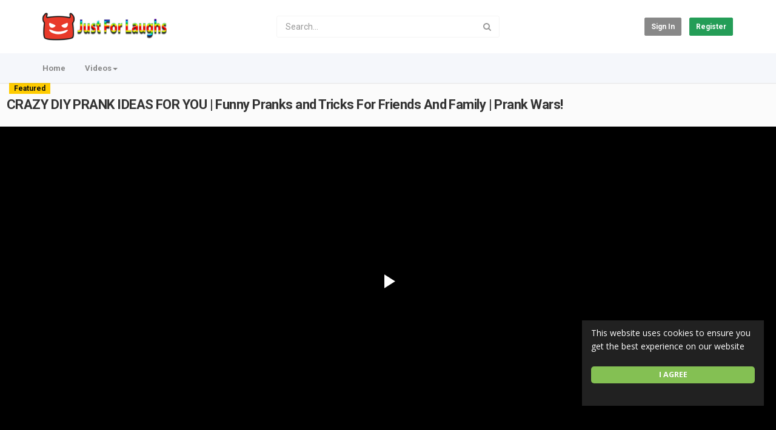

--- FILE ---
content_type: text/html; charset=utf-8
request_url: https://no-rockstars.net/crazy-diy-prank-ideas-for-you-funny-pranks-and-tricks-for-friends-and-family-prank-wars_34822773e.html
body_size: 14808
content:
<!DOCTYPE html>
<!--[if IE 7 | IE 8]>
<html class="ie" dir="ltr">
<![endif]-->
<!--[if !(IE 7) | !(IE 8)  ]><!-->
<html dir="ltr">
<!--<![endif]-->
<head>
<meta charset="UTF-8" />

<meta name="viewport" content="width=device-width, initial-scale=1, user-scalable=no">
<title>CRAZY DIY PRANK IDEAS FOR YOU | Funny Pranks and Tricks For Friends And Family | Prank Wars!</title>
<meta http-equiv="X-UA-Compatible" content="IE=9; IE=8; IE=7; IE=edge,chrome=1">
<meta name="title" content="CRAZY DIY PRANK IDEAS FOR YOU | Funny Pranks and Tricks For Friends And Family | Prank Wars!" />
<meta name="keywords" content="" />
<meta name="description" content="CRAZY DIY PRANK IDEAS FOR YOU | Funny Pranks and Tricks For Friends And Family | Prank Wars! #THSTUDIO #crazypranks #funnypranks #prankideas #prankwar..." />
<link rel="apple-touch-icon" sizes="180x180" href="https://no-rockstars.net/templates/apollo/img/apple-touch-icon.png">
<link rel="icon" type="image/png" sizes="32x32" href="https://no-rockstars.net/templates/apollo/img/favicon-32x32.png">
<link rel="icon" type="image/png" sizes="16x16" href="https://no-rockstars.net/templates/apollo/img/favicon-16x16.png">
<link rel="shortcut icon" href="https://no-rockstars.net/templates/apollo/img/favicon.ico">
<link rel="alternate" type="application/rss+xml" title="CRAZY DIY PRANK IDEAS FOR YOU | Funny Pranks and Tricks For Friends And Family | Prank Wars!" href="https://no-rockstars.net/rss.php" />

<!--[if lt IE 9]>
<script src="//html5shim.googlecode.com/svn/trunk/html5.js"></script>
<![endif]-->
<link rel="stylesheet" href="https://no-rockstars.net/templates/apollo/css/bootstrap.min.css">

<!--[if lt IE 9]>
<script src="//css3-mediaqueries-js.googlecode.com/svn/trunk/css3-mediaqueries.js"></script>
<![endif]-->
<link rel="stylesheet" type="text/css" media="screen" href="https://no-rockstars.net/templates/apollo/css/apollo.css">
<link rel="stylesheet" type="text/css" media="screen" href="https://no-rockstars.net/templates/apollo/css/animate.min.css">
<link rel="stylesheet" type="text/css" href="//fonts.googleapis.com/css?family=Roboto:400,300,500,700|Open+Sans:400,500,700">
<link rel="stylesheet" type="text/css" href="//netdna.bootstrapcdn.com/font-awesome/4.4.0/css/font-awesome.min.css">
<link rel="stylesheet" type="text/css" media="screen" href="https://no-rockstars.net/templates/apollo/css/custom.css">
<link rel="canonical" href="https://no-rockstars.net/crazy-diy-prank-ideas-for-you-funny-pranks-and-tricks-for-friends-and-family-prank-wars_34822773e.html"/>
<script type="text/javascript">
var MELODYURL = "https://no-rockstars.net";
var MELODYURL2 = "https://no-rockstars.net";
var TemplateP = "https://no-rockstars.net/templates/apollo";
var _LOGGEDIN_ = false;
 

var pm_video_data = {
	
	uniq_id: "34822773e",
	url: "https://no-rockstars.net/crazy-diy-prank-ideas-for-you-funny-pranks-and-tricks-for-friends-and-family-prank-wars_34822773e.html",
	duration: 630,
	duration_str: "10:30",
	category: "6".split(','),
	category_str: "6",
	featured: 1,
	restricted: 0,
	allow_comments: 1,
	allow_embedding: 1,
	is_stream: false,
	views: 403,
	likes: 0,
	dislikes: 0,
	publish_date_str: "2020-09-06T00:00:09+0000",
	publish_date_timestamp: 1599350409,
	embed_url: "https://no-rockstars.net/embed.php?vid=34822773e",
	thumb_url: "https://no-rockstars.net/uploads/thumbs/34822773e-1.jpg",
	preview_image_url: "https://no-rockstars.net/uploads/thumbs/34822773e-1.jpg",
	title: 'CRAZY DIY PRANK IDEAS FOR YOU | Funny Pranks and Tricks For Friends And Family | Prank Wars!',
	autoplay_next: false,
	autoplay_next_url: "https://no-rockstars.net/epic-prank-wars-crazy-and-funny-pranks-on-friends-and-family-diy-prank-ideas-by-crafty-panda-go_3cceaf730.html"

}

</script>

<script type="text/javascript">
 var pm_lang = {
	lights_off: "Lights off",
	lights_on: "Lights on",
	validate_name: "Please enter a name",
	validate_username: "Please enter a username",
	validate_pass: "Please provide a password",
	validate_captcha: "Please enter the validation code",
	validate_email: "Please enter a valid email address",
	validate_agree: "Please accept our policy",
	validate_name_long: "Your name must consist of at least 2 characters",
	validate_username_long: "Your username must consist of at least 2 characters",
	validate_pass_long: "Your password must be at least 5 characters long",
	validate_confirm_pass_long: "Please enter the same password as above",
	choose_category: "Please choose a category",
	validate_select_file: "No file was selected/uploaded.",
	validate_video_title: "Please enter a title for this video",
	please_wait: "Loading...",
	// upload video page
	swfupload_status_uploaded: "Uploaded",
	swfupload_status_pending: "Continue with the rest of the form.",
	swfupload_status_queued: "Queued",
	swfupload_status_uploading: "Uploading...",
	swfupload_file: "File",
	swfupload_btn_select: "Select",
	swfupload_btn_cancel: "Cancel",
	swfupload_status_error: "Error",
	swfupload_error_oversize: "Size of the selected file(s) is greater than allowed limit",
	swfupload_friendly_maxsize: "",
	upload_errmsg2: "Bad file type. This type of files (extensions) is not allowed.",
	// playlist
	playlist_delete_confirm: "Are you sure you want to permanently delete this playlist?\n\nClick 'Cancel' to stop, 'OK' to delete.",
	playlist_delete_item_confirm: "You are about to remove this video from your playlist.\n\nClick 'Cancel' to stop, 'OK' to delete.",
	show_more: "Show more",
	show_less: "Show less",
	delete_video_confirmation: "Are you sure you want to delete this video?",
	browse_all: "Browse All"
 }
</script>


		<link rel="image_src" href="https://no-rockstars.net/uploads/thumbs/34822773e-social.jpg" />
		<meta property="og:url"  content="https://no-rockstars.net/crazy-diy-prank-ideas-for-you-funny-pranks-and-tricks-for-friends-and-family-prank-wars_34822773e.html" />
				<meta property="og:title" content="CRAZY DIY PRANK IDEAS FOR YOU | Funny Pranks and Tricks For Friends And Family | Prank Wars!" />
		<meta property="og:description" content="CRAZY DIY PRANK IDEAS FOR YOU | Funny Pranks and Tricks For Friends And Family | Prank Wars! #THSTUDIO #crazypranks #funnypranks #prankideas #prankwar..." />
		<meta property="og:image" content="https://no-rockstars.net/uploads/thumbs/34822773e-social.jpg" />
		<meta property="og:image:width" content="480" />
		<meta property="og:image:height" content="360" />
		<style type="text/css"></style>
</head>
<body class="video-watch videoid-25546 author-1 source-3 featured">

<div class="container-fluid no-padding">
<header class="header-bg">
<div class="pm-top-head">
	<div class="row">
		<div class="col-xs-7 col-sm-4 col-md-4">
			<div class="header-logo">
							<a href="https://no-rockstars.net/index.html" rel="home"><img src="//no-rockstars.net/uploads/custom-logo.png" alt="Best funny videos | Just for a laugh" title="Best funny videos | Just for a laugh" border="0" /></a>
						</div>
		</div>
		<div class="hidden-xs col-sm-4 col-md-4" id="pm-top-search">
						<form action="https://no-rockstars.net/search.php" method="get" id="search" class="pm-search-form" name="search" onSubmit="return validateSearch('true');">
				<div class="input-group">
					<input class="form-control" id="pm-search" size="16" name="keywords" type="text" placeholder="Search..." x-webkit-speech="x-webkit-speech" onwebkitspeechchange="this.form.submit();" onblur="fill();" autocomplete="off">
					<input class="form-control" id="pm-video-id" size="16" name="video-id" type="hidden">
					<span class="input-group-btn">
						<button class="btn btn-default" type="submit"><i class="fa fa-search"></i></button>
					</span>
				</div><!-- /input-group -->
			</form>
			<div class="pm-search-suggestions hide-me">
				<ul class="pm-search-suggestions-list list-unstyled"></ul>
			</div>
					</div>

				<div class="col-xs-5 col-sm-4 col-md-4">
			<ul class="list-inline navbar-pmuser">
				<li class="hidden-sm hidden-md hidden-lg"><a href="#" id="pm-top-mobile-search-show" class="" title="Search"><i class="mico mico-search"></i></a></li>
				<li><a class="btn btn-sm btn-default ajax-modal" data-toggle="modal" data-backdrop="true" data-keyboard="true" href="#modal-login-form">Sign in</a></li>
														<li class="hidden-xs"><a href="https://no-rockstars.net/register.html" class="btn btn-sm btn-success">Register</a></li>
												</ul>
		</div>
			</div><!--.row-->
	</div><!--.pm-top-head-->

	<div class="pm-top-nav">
		<div class="row">
			<div class="col-xs-12 col-sm-8 col-md-8">
				<ul class="nav nav-tabs">
					<li><a href="https://no-rockstars.net/index.html" class="wide-nav-link hidden-xs">Home</a></li>
					<li class="dropdown">
					<a href="https://no-rockstars.net/browse.html" class="dropdown-toggle wide-nav-link disabled hidden-xs hidden-sm" data-target="#" role="button" data-toggle="dropdown">Videos<b class="caret"></b></a>
					<a href="#" class="dropdown-toggle wide-nav-link disabled visible-xs visible-sm" data-target="#" role="button" data-toggle="dropdown">Videos<b class="caret"></b></a><!--mobile-->
					<ul class="dropdown-menu animated fast absoluteSlideInUp">
						<li class="visible-xs visible-sm"><a href="https://no-rockstars.net/browse.html">Browse Categories</a></li><!--mobile-->
						<li><a href="https://no-rockstars.net/newvideos.html">New</a></li>
						<li><a href="https://no-rockstars.net/topvideos.html">Popular</a></li>
						<li class=""><a href="https://no-rockstars.net/browse-top-funny-videos-videos-1-date.html" class="">TOP FUNNY VIDEOS</a></li>
<li class=""><a href="https://no-rockstars.net/browse-top-funny-music-videos-1-date.html" class="">TOP FUNNY MUSIC</a></li>
<li class=""><a href="https://no-rockstars.net/browse-best-animal-video-videos-1-date.html" class="">BEST ANIMAL VIDEO</a></li>
<li class=""><a href="https://no-rockstars.net/browse-funny-vines-videos-1-date.html" class="">FUNNY VINES</a></li>
<li class=""><a href="https://no-rockstars.net/browse-prank-video-videos-1-date.html" class="">PRANK VIDEO</a></li>
<li class=""><a href="https://no-rockstars.net/browse-funny-fails-videos-1-date.html" class="">FUNNY FAILS</a></li>
<li class=""><a href="https://no-rockstars.net/browse-trying-not-to-laugh-videos-1-date.html" class="">TRYING NOT TO LAUGH</a></li>
<li class=""><a href="https://no-rockstars.net/browse-funny-kids-videos-1-date.html" class="">FUNNY KIDS</a></li>
<li class=""><a href="https://no-rockstars.net/browse-top-music-videos-1-date.html" class="">TOP MUSIC</a></li>
<li class="dropdown-submenu"><a href="https://no-rockstars.net/browse-science-and-technology-videos-1-date.html" class="dropdown-submenu">SCIENCE &amp; TECHNOLOGY</a>
<ul class='dropdown-menu'>
	<li class=""><a href="https://no-rockstars.net/browse-computer-problems-videos-1-date.html" class="">Computer Problems</a>	</li>
</ul>
</li>

					</ul>
					</li>
					
					
					
									</ul>
			</div>

			<div class="hidden-xs col-sm-4 col-md-4">
							</div>
		</div>
	</div>
</header>


	<div class="modal" id="modal-login-form">
	<div class="modal-dialog modal-sm">
		<div class="modal-content">
			<div class="modal-header">
			<button type="button" class="close" data-dismiss="modal"><span aria-hidden="true">&times;</span><span class="sr-only">Close</span></button>
				<h4 class="modal-title">Sign in</h4>
			</div>
			<div class="modal-body">
								<div class="hidden-md hidden-lg">
					<label>Don't have an account yet? Register today!</label>
												<a class="btn btn-sm btn-block btn-success" href="https://no-rockstars.net/register.html">Register</a>
											<hr />
				</div>
				
				<form name="login_form" id="login-form" method="post" action="https://no-rockstars.net/login.php">
	<div class="form-group">
		<label for="username">Username/Email</label>
		<input type="text" class="form-control" name="username" value="" placeholder="Username/Email">
	</div>
	<div class="form-group">
		<label for="pass">Password</label>
		<input type="password" class="form-control" id="pass" name="pass" maxlength="32" autocomplete="off" placeholder="Password">
	</div>
	<div class="form-group">
		<button type="submit" name="Login" value="Login" class="btn btn-success btn-with-loader" data-loading-text="Signing in...">Login</button> 
		<small><a href="https://no-rockstars.net/login.html?do=forgot_pass">Forgot your password?</a></small>
	</div>
</form>							</div>
		</div>
	</div>
</div>		<div class="modal" id="modal-register-form">
	<div class="modal-dialog modal-sm">
		<div class="modal-content">
			<div class="modal-header">
			<button type="button" class="close" data-dismiss="modal"><span aria-hidden="true">&times;</span><span class="sr-only">Close</span></button>
				<h4 class="modal-title">Create your account</h4>
			</div>
			<div class="modal-body">
				<a href="https://no-rockstars.net/register.html" class="btn btn-success btn-block">Register with E-mail</a>
							</div>
		</div>
	</div>
</div>	
	<!-- Modal -->
<div class="modal" id="modal-addvideo">
	<div class="modal-dialog modal-md">
		<div class="modal-content">
			<div class="modal-header">
			<button type="button" class="close" data-dismiss="modal"><span aria-hidden="true">&times;</span><span class="sr-only">Close</span></button>
				<h4 class="modal-title">Add Video</h4>
			</div>
			<div class="modal-body">
			<ul class="pm-addvideo-modal list-unstyled">
								<li>
				<a href="https://no-rockstars.net/suggest.html"><i class="mico mico-insert_link"></i> <span>Suggest video</span></a>
				</li>
												<li><a href="https://no-rockstars.net/upload.html"><i class="mico mico-cloud_upload"></i> <span>Upload video</span></a></li>
							</ul>
			</div>
		</div>
	</div>
</div><a id="top"></a>

<div class="mastcontent-wrap">
<div class="pm-section-highlighted">
	<div class="container-fluid">
		<div class="row">
						<div class="container">
				<div class="row pm-video-heading">
					<div class="col-xs-12 col-sm-12 col-md-10">
												<span class="label label-featured">Featured</span>
												<h1 itemprop="name">CRAZY DIY PRANK IDEAS FOR YOU | Funny Pranks and Tricks For Friends And Family | Prank Wars!</h1>
												<meta itemprop="duration" content="PT10M30S" />
						<meta itemprop="thumbnailUrl" content="https://no-rockstars.net/uploads/thumbs/34822773e-1.jpg" />
						<meta itemprop="contentURL" content="https://no-rockstars.net/videos.php?vid=34822773e" />
												<meta itemprop="embedURL" content="https://no-rockstars.net/embed.php?vid=34822773e" />
												<meta itemprop="uploadDate" content="2020-09-06T00:00:09+0000" />
					</div>
					<div class="hidden-xs hidden-sm col-md-2">
						<div class="pm-video-adjust btn-group">
													</div>
					</div>
				</div><!-- /.pm-video-watch-heading -->

				<div class="row">
					<div id="player" class="col-xs-12 col-sm-12 col-md-12 wide-player">
						<div id="video-wrapper">
														
	<!-- Inplayer ads -->
	
		
		<link href="https://no-rockstars.net/players/video-js/video-js.min.css" rel="stylesheet">
		<link href="https://no-rockstars.net/players/video-js/video-js.pm.css" rel="stylesheet">
		<script type="text/javascript" src="https://no-rockstars.net/players/video-js/video.min.js"></script>
		<script src="https://no-rockstars.net/players/video-js/plugins/videojs.hotkeys.min.js"></script>
				<script src="https://no-rockstars.net/players/video-js/plugins/youtube.js"></script>
				<!-- <script src="https://no-rockstars.net/players/video-js/plugins/videojs.persistvolume.js"></script> -->
						

		<div id="Playerholder">
		<video src="" id="video-js" class="video-js vjs-default-skin" poster="" preload="auto" data-setup='{ "techOrder": ["youtube","html5"], "sources": [{ "type": "video/youtube", "src": "https://www.youtube.com/watch?v=L5X2UzdMwTM"}],  "controls": true, "autoplay": false }' width="100%" height="100%">
				</video>

		<script type="text/javascript">
		var video = videojs('video-js').ready(function(){
			var player = this;
			
			player.on('loadedmetadata', function() {
				$('.vjs-big-play-button').addClass('vjs-pm-show-big-play');
			});

			player.hotkeys({
				volumeStep: 0.1,
				seekStep: 5,
				enableModifiersForNumbers: false
			});

			// player.on('error', function(){
			// 	var MediaError = player.error();
				
			// 	if (MediaError.code == 4) {
			// 		ajax_request("video", "do=report&vid=34822773e&error-message="+ MediaError.message, "", "", false);
			// 	}
			// 	if (MediaError.code == 101 || MediaError.code == 150) {
			// 		ajax_request("video", "do=report&vid=34822773e&error-message=Playback disabled by owner", "", "", false);
			// 	}
			// });
			
			
				
						
			player.src([{
				src: "https://www.youtube.com/watch?v=L5X2UzdMwTM",
				type: "video/youtube"
			}]);
			
			
							
						
			
			
			
			
			player.on('waiting', function() {
				$('.vjs-loading-spinner').removeClass('vjs-hidden');
			});

						player.on('ended', function() {
									if (pm_video_data.autoplay_next && pm_video_data.autoplay_next_url != "") {
						window.location = pm_video_data.autoplay_next_url;
					}
							});
			
		});
		</script>
		</div>

     


												</div><!--video-wrapper-->
					</div><!--/#player-->

									</div>
			</div>
		</div>
	</div>
</div>

<div id="content">

<div id="video-control">
	<div class="row pm-video-control">
		<div class="col-xs-4 col-sm-5 col-md-6">
			<span class="pm-video-views">
				403 Views
			</span>
			<div class="clearfix"></div>
		</div>
		<div class="col-xs-8 col-sm-7 col-md-6">
			<ul class="pm-video-main-methods list-inline pull-right nav nav-pills">
				<li>
			<button class="btn btn-video " id="bin-rating-like" type="button" rel="tooltip" data-title="0 Likes"><i class="mico mico-thumb_up"></i> <span class="hidden-xs">0</span></button>
			<button class="btn btn-video " id="bin-rating-dislike" type="button" rel="tooltip" data-title="0 Dislikes"><i class="mico mico-thumb_down"></i> <span class="hidden-xs">0</span></button>

			<input type="hidden" name="bin-rating-uniq_id" value="34822773e">

			<!-- <div id="bin-rating-response" class="hide-me alert"></div> -->
			<div id="bin-rating-like-confirmation" class="hide-me alert animated fadeInDown">
				<button type="button" class="close" data-dismiss="alert">&times;</button>
				<p> Thanks! Share it with your friends!</p>
				<p>
				<a href="https://www.facebook.com/sharer.php?u=https%3A%2F%2Fno-rockstars.net%2Fcrazy-diy-prank-ideas-for-you-funny-pranks-and-tricks-for-friends-and-family-prank-wars_34822773e.html&amp;t=CRAZY+DIY+PRANK+IDEAS+FOR+YOU+%7C+Funny+Pranks+and+Tricks+For+Friends+And+Family+%7C+Prank+Wars%21" onclick="javascript:window.open(this.href,'', 'menubar=no,toolbar=no,resizable=yes,scrollbars=yes,height=600,width=600');return false;" rel="tooltip" title="Share on Facebook"><i class="pm-vc-sprite facebook-icon"></i></a>
				<a href="https://twitter.com/home?status=Watching%20CRAZY+DIY+PRANK+IDEAS+FOR+YOU+%7C+Funny+Pranks+and+Tricks+For+Friends+And+Family+%7C+Prank+Wars%21%20on%20https%3A%2F%2Fno-rockstars.net%2Fcrazy-diy-prank-ideas-for-you-funny-pranks-and-tricks-for-friends-and-family-prank-wars_34822773e.html" onclick="javascript:window.open(this.href, '', 'menubar=no,toolbar=no,resizable=yes,scrollbars=yes,height=600,width=600');return false;" rel="tooltip" title="Share on Twitter"><i class="pm-vc-sprite twitter-icon"></i></a>
				</p>
			</div>

			<div id="bin-rating-dislike-confirmation" class="hide-me alert animated fadeInDown">
				<button type="button" class="close" data-dismiss="alert">&times;</button>
				<p>You disliked this video. Thanks for the feedback!</p>
			</div>
				</li>

								<li><a href="#" id="" rel="tooltip" title="Share" data-video-id="25546" data-toggle="modal" data-target="#modal-video-share"><i class="mico mico-share"></i></a></li>
				<li><a href="#" rel="tooltip" title="Report this video" data-toggle="modal" data-target="#modal-video-report"><i class="mico mico-report"></i></a></li>
			</ul>
		</div>
	</div><!--.pm-video-control-->
</div>

<div id="content-main" class="container-fluid">
	<div class="row">

		<div class="col-xs-12 col-sm-12 col-md-8 pm-video-watch-main" itemprop="video" itemscope itemtype="http://schema.org/VideoObject">
				
			<div class="row pm-user-header">
				<div class="col-xs-3 col-sm-1 col-md-1">
				   <a href="https://no-rockstars.net/user/admin/"><img src="https://no-rockstars.net/uploads/avatars/default.gif" class="pm-round-avatar" height="40" width="40" alt="" border="0"></a>
				</div>
				<div class="col-xs-9 col-sm-8 col-md-8">
					<div class="pm-video-posting-info">
						<div class="author"><a href="https://no-rockstars.net/user/admin/">admin</a> </div>
						<div class="publish-date">Published <time datetime="2020-09-06T00:00:09+0000" title="Sunday, September 6, 2020 12:00 AM">Sep  6, 2020</time></div>
					 </div>
				</div>
				<div class="col-xs-2 col-sm-3 col-md-3">
									</div>
			</div><!--/.pm-user-header-->

			<div class="clearfix"></div>
			
			<div class="pm-video-description">
								<div itemprop="description">
					CRAZY DIY PRANK IDEAS FOR YOU | Funny Pranks and Tricks For Friends And Family | Prank Wars!<br />
<br />
<br />
#THSTUDIO #crazypranks #funnypranks #prankideas #prankwars #prank<br />
#pranks #funny
				</div>
				
				<dl class="dl-horizontal">

										<dt>Category</dt>
					<dd><a href="https://no-rockstars.net/browse-prank-video-videos-1-date.html">PRANK VIDEO</a> </dd>
														</dl>
			</div>

			
		<div class="tab-content pm-comments-container">
			<div class="tab-pane active" id="comments-native">
			<div name="mycommentspan" id="mycommentspan" class="hide-me"></div>
<div class="row" id="pm-post-form">
	<div class="col-xs-2 col-sm-1 col-md-1">
		<span class="pm-avatar"><img src="https://no-rockstars.net/templates/apollo/img/pm-avatar.png" class="pm-round-avatar" width="40" height="40" alt="" border="0"></span>
	</div>
	<div class="col-xs-10 col-sm-11 col-md-11">
		<form action="" name="form-user-comment" method="post">
		<div class="form-group">
			<div class="row">
				<div class="col-md-11">
					<textarea name="comment_txt" id="c_comment_txt" rows="2" class="form-control" placeholder="Your comment"></textarea>
				</div>
			</div>
		</div>
		<div class="form-group hide-me" id="pm-comment-form">
			<div class="row">
				<div class="col-md-4">
					<input type="text" id="c_username" name="username" value="" class="form-control" placeholder="Your name">
				</div>
				<div class="col-md-4">
					<input type="text" id="captcha" name="captcha" class="form-control" placeholder="Confirm code">
				</div>
				<div class="col-md-4">
					<img src="https://no-rockstars.net/include/securimage_show.php?sid=e9a5f914a294ab9e08be1c17e2513e09" id="captcha-image" alt="" width="100" height="35">
					<button class="btn btn-sm btn-link btn-refresh" onclick="document.getElementById('captcha-image').src = 'https://no-rockstars.net/include/securimage_show.php?sid=' + Math.random(); return false"><i class="fa fa-refresh"></i></button>
				</div>
			</div>
		</div>
		<div class="form-group">
			<div class="row">
				<div class="col-md-11">
					<input type="hidden" id="c_vid" name="vid" value="34822773e">
					<input type="hidden" id="c_user_id" name="user_id" value="0">
					<button type="submit" id="c_submit" name="Submit" class="btn btn-sm btn-success btn-with-loader" data-loading-text="Submit comment">Submit comment</button>
				</div>
			</div>
		</div>
		</form>
	</div>
</div>
						
			
			<div class="pm-comments comment_box">
									<ul class="pm-ul-comments list-unstyled">
						<li id="preview_comment" class="media"></li>
					</ul>
					<div id="be_the_first">Be the first to comment</div>
							</div>
		</div>
		
		
		</div>
		</div><!-- /pm-video-watch-main -->
		
		<div class="col-xs-12 col-sm-12 col-md-4 pm-video-watch-sidebar">
						
			<div class="pm-related-with-autoplay without-highlight" id="pm-related">
				<h4>Up Next</h4>
								<div class="pm-autoplay-select">
					<div class="pm-autoplay-info">
					Autoplay 
					</div>
					<div class="pm-autoplay-switch">
						<input type="checkbox" name="pm-autoplay-switch" class="autoplayonoff-checkbox" id="autoplayonoff" >
						<label class="autoplayonoff-label" for="autoplayonoff">
							<span class="autoplayonoff-inner"></span>
							<span class="autoplayonoff-switch"></span>
						</label>
					</div>
				</div>
				
				<ul class="pm-ul-sidelist-videos list-unstyled">
								<li>
					<div class="pm-video-thumb">
						<span class="pm-label-duration">08:16</span>						<div class="watch-later">
							<button class="pm-watch-later-add btn btn-xs btn-default hidden-xs watch-later-add-btn-67815" onclick="watch_later_add(67815); return false;" rel="tooltip" data-placement="left" title="Watch Later"><i class="fa fa-clock-o"></i></button>
							<button class="pm-watch-later-remove btn btn-xs btn-success hidden-xs watch-later-remove-btn-67815" onclick="watch_later_remove(67815); return false;" rel="tooltip" title="Remove from playlist"><i class="fa fa-check"></i></button>
						</div>
						<a href="https://no-rockstars.net/epic-prank-wars-crazy-and-funny-pranks-on-friends-and-family-diy-prank-ideas-by-crafty-panda-go_3cceaf730.html" title="EPIC PRANK WARS || Crazy and Funny Pranks On Friends and Family, DIY Prank Ideas by Crafty Panda Go">
						<div class="pm-video-labels hidden-xs">
													</div>
						<img src="https://no-rockstars.net/templates/apollo/img/melody-lzld.png" alt="EPIC PRANK WARS || Crazy and Funny Pranks On Friends and Family, DIY Prank Ideas by Crafty Panda Go" data-echo="https://no-rockstars.net/uploads/thumbs/3cceaf730-1.jpg" class="img-responsive">
						</a>
					</div>
					<h3><a href="https://no-rockstars.net/epic-prank-wars-crazy-and-funny-pranks-on-friends-and-family-diy-prank-ideas-by-crafty-panda-go_3cceaf730.html" title="EPIC PRANK WARS || Crazy and Funny Pranks On Friends and Family, DIY Prank Ideas by Crafty Panda Go" class="ellipsis">EPIC PRANK WARS || Crazy and Funny Pranks On Friends and Family, DIY Prank Ideas by Crafty Panda Go</a></h3>
					<div class="pm-video-meta">
						<span class="pm-video-author">by <a href="https://no-rockstars.net/user/admin/">admin</a></span>
						<span class="pm-video-since"><time datetime="2021-02-25T00:27:09+0000" title="Thursday, February 25, 2021 12:27 AM">4 years ago</time></span>
						<span class="pm-video-views">1,168 Views</span>
					</div>
				</li>
								<li>
					<div class="pm-video-thumb">
						<span class="pm-label-duration">08:19</span>						<div class="watch-later">
							<button class="pm-watch-later-add btn btn-xs btn-default hidden-xs watch-later-add-btn-33584" onclick="watch_later_add(33584); return false;" rel="tooltip" data-placement="left" title="Watch Later"><i class="fa fa-clock-o"></i></button>
							<button class="pm-watch-later-remove btn btn-xs btn-success hidden-xs watch-later-remove-btn-33584" onclick="watch_later_remove(33584); return false;" rel="tooltip" title="Remove from playlist"><i class="fa fa-check"></i></button>
						</div>
						<a href="https://no-rockstars.net/crazy-diy-prank-ideas-for-you-funny-pranks-and-tricks-for-your-friends-prank-wars_c446704e7.html" title="CRAZY DIY PRANK IDEAS FOR YOU || Funny Pranks and Tricks For Your Friends! Prank Wars">
						<div class="pm-video-labels hidden-xs">
													</div>
						<img src="https://no-rockstars.net/templates/apollo/img/melody-lzld.png" alt="CRAZY DIY PRANK IDEAS FOR YOU || Funny Pranks and Tricks For Your Friends! Prank Wars" data-echo="https://no-rockstars.net/uploads/thumbs/c446704e7-1.jpg" class="img-responsive">
						</a>
					</div>
					<h3><a href="https://no-rockstars.net/crazy-diy-prank-ideas-for-you-funny-pranks-and-tricks-for-your-friends-prank-wars_c446704e7.html" title="CRAZY DIY PRANK IDEAS FOR YOU || Funny Pranks and Tricks For Your Friends! Prank Wars" class="ellipsis">CRAZY DIY PRANK IDEAS FOR YOU || Funny Pranks and Tricks For Your Friends! Prank Wars</a></h3>
					<div class="pm-video-meta">
						<span class="pm-video-author">by <a href="https://no-rockstars.net/user/admin/">admin</a></span>
						<span class="pm-video-since"><time datetime="2020-10-07T03:27:07+0000" title="Wednesday, October 7, 2020 3:27 AM">5 years ago</time></span>
						<span class="pm-video-views">256 Views</span>
					</div>
				</li>
								<li>
					<div class="pm-video-thumb">
						<span class="pm-label-duration">10:36</span>						<div class="watch-later">
							<button class="pm-watch-later-add btn btn-xs btn-default hidden-xs watch-later-add-btn-22346" onclick="watch_later_add(22346); return false;" rel="tooltip" data-placement="left" title="Watch Later"><i class="fa fa-clock-o"></i></button>
							<button class="pm-watch-later-remove btn btn-xs btn-success hidden-xs watch-later-remove-btn-22346" onclick="watch_later_remove(22346); return false;" rel="tooltip" title="Remove from playlist"><i class="fa fa-check"></i></button>
						</div>
						<a href="https://no-rockstars.net/crazy-diy-prank-ideas-for-you-funny-pranks-and-tricks-for-your-friends-prank-wars-by-t-studio_8b5b1c9c7.html" title="CRAZY DIY PRANK IDEAS FOR YOU || Funny Pranks and Tricks For Your Friends! Prank Wars By T-STUDIO">
						<div class="pm-video-labels hidden-xs">
													</div>
						<img src="https://no-rockstars.net/templates/apollo/img/melody-lzld.png" alt="CRAZY DIY PRANK IDEAS FOR YOU || Funny Pranks and Tricks For Your Friends! Prank Wars By T-STUDIO" data-echo="https://no-rockstars.net/uploads/thumbs/8b5b1c9c7-1.jpg" class="img-responsive">
						</a>
					</div>
					<h3><a href="https://no-rockstars.net/crazy-diy-prank-ideas-for-you-funny-pranks-and-tricks-for-your-friends-prank-wars-by-t-studio_8b5b1c9c7.html" title="CRAZY DIY PRANK IDEAS FOR YOU || Funny Pranks and Tricks For Your Friends! Prank Wars By T-STUDIO" class="ellipsis">CRAZY DIY PRANK IDEAS FOR YOU || Funny Pranks and Tricks For Your Friends! Prank Wars By T-STUDIO</a></h3>
					<div class="pm-video-meta">
						<span class="pm-video-author">by <a href="https://no-rockstars.net/user/admin/">admin</a></span>
						<span class="pm-video-since"><time datetime="2020-08-26T22:36:06+0000" title="Wednesday, August 26, 2020 10:36 PM">5 years ago</time></span>
						<span class="pm-video-views">244 Views</span>
					</div>
				</li>
								<li>
					<div class="pm-video-thumb">
						<span class="pm-label-duration">08:36</span>						<div class="watch-later">
							<button class="pm-watch-later-add btn btn-xs btn-default hidden-xs watch-later-add-btn-56337" onclick="watch_later_add(56337); return false;" rel="tooltip" data-placement="left" title="Watch Later"><i class="fa fa-clock-o"></i></button>
							<button class="pm-watch-later-remove btn btn-xs btn-success hidden-xs watch-later-remove-btn-56337" onclick="watch_later_remove(56337); return false;" rel="tooltip" title="Remove from playlist"><i class="fa fa-check"></i></button>
						</div>
						<a href="https://no-rockstars.net/best-pranks-ever-9-funny-pranks-on-friends-and-family-crazy-prank-ideas_0c92532a3.html" title="BEST PRANKS EVER! 9 Funny Pranks On Friends and Family &amp; Crazy Prank Ideas">
						<div class="pm-video-labels hidden-xs">
													</div>
						<img src="https://no-rockstars.net/templates/apollo/img/melody-lzld.png" alt="BEST PRANKS EVER! 9 Funny Pranks On Friends and Family &amp; Crazy Prank Ideas" data-echo="https://no-rockstars.net/uploads/thumbs/0c92532a3-1.jpg" class="img-responsive">
						</a>
					</div>
					<h3><a href="https://no-rockstars.net/best-pranks-ever-9-funny-pranks-on-friends-and-family-crazy-prank-ideas_0c92532a3.html" title="BEST PRANKS EVER! 9 Funny Pranks On Friends and Family &amp; Crazy Prank Ideas" class="ellipsis">BEST PRANKS EVER! 9 Funny Pranks On Friends and Family & Crazy Prank Ideas</a></h3>
					<div class="pm-video-meta">
						<span class="pm-video-author">by <a href="https://no-rockstars.net/user/admin/">admin</a></span>
						<span class="pm-video-since"><time datetime="2021-01-06T15:54:13+0000" title="Wednesday, January 6, 2021 3:54 PM">4 years ago</time></span>
						<span class="pm-video-views">182 Views</span>
					</div>
				</li>
								<li>
					<div class="pm-video-thumb">
						<span class="pm-label-duration">08:04</span>						<div class="watch-later">
							<button class="pm-watch-later-add btn btn-xs btn-default hidden-xs watch-later-add-btn-24863" onclick="watch_later_add(24863); return false;" rel="tooltip" data-placement="left" title="Watch Later"><i class="fa fa-clock-o"></i></button>
							<button class="pm-watch-later-remove btn btn-xs btn-success hidden-xs watch-later-remove-btn-24863" onclick="watch_later_remove(24863); return false;" rel="tooltip" title="Remove from playlist"><i class="fa fa-check"></i></button>
						</div>
						<a href="https://no-rockstars.net/epic-pranks-on-friends-crazy-and-funny-pranks-for-friends-and-family-prank-wars-by-th-studio_08700c055.html" title="EPIC PRANKS ON FRIENDS || Crazy And Funny Pranks For Friends And Family | Prank Wars by TH STUDIO">
						<div class="pm-video-labels hidden-xs">
													</div>
						<img src="https://no-rockstars.net/templates/apollo/img/melody-lzld.png" alt="EPIC PRANKS ON FRIENDS || Crazy And Funny Pranks For Friends And Family | Prank Wars by TH STUDIO" data-echo="https://no-rockstars.net/uploads/thumbs/08700c055-1.jpg" class="img-responsive">
						</a>
					</div>
					<h3><a href="https://no-rockstars.net/epic-pranks-on-friends-crazy-and-funny-pranks-for-friends-and-family-prank-wars-by-th-studio_08700c055.html" title="EPIC PRANKS ON FRIENDS || Crazy And Funny Pranks For Friends And Family | Prank Wars by TH STUDIO" class="ellipsis">EPIC PRANKS ON FRIENDS || Crazy And Funny Pranks For Friends And Family | Prank Wars by TH STUDIO</a></h3>
					<div class="pm-video-meta">
						<span class="pm-video-author">by <a href="https://no-rockstars.net/user/admin/">admin</a></span>
						<span class="pm-video-since"><time datetime="2020-09-03T23:45:09+0000" title="Thursday, September 3, 2020 11:45 PM">5 years ago</time></span>
						<span class="pm-video-views">304 Views</span>
					</div>
				</li>
								<li>
					<div class="pm-video-thumb">
						<span class="pm-label-duration">10:49</span>						<div class="watch-later">
							<button class="pm-watch-later-add btn btn-xs btn-default hidden-xs watch-later-add-btn-25145" onclick="watch_later_add(25145); return false;" rel="tooltip" data-placement="left" title="Watch Later"><i class="fa fa-clock-o"></i></button>
							<button class="pm-watch-later-remove btn btn-xs btn-success hidden-xs watch-later-remove-btn-25145" onclick="watch_later_remove(25145); return false;" rel="tooltip" title="Remove from playlist"><i class="fa fa-check"></i></button>
						</div>
						<a href="https://no-rockstars.net/crazy-diy-prank-ideas-for-you-prank-wars-funny-pranks-and-tricks-with-friends_a3daacbc8.html" title="CRAZY DIY PRANK IDEAS FOR YOU | Prank Wars | Funny Pranks and Tricks With Friends!">
						<div class="pm-video-labels hidden-xs">
													</div>
						<img src="https://no-rockstars.net/templates/apollo/img/melody-lzld.png" alt="CRAZY DIY PRANK IDEAS FOR YOU | Prank Wars | Funny Pranks and Tricks With Friends!" data-echo="https://no-rockstars.net/uploads/thumbs/a3daacbc8-1.jpg" class="img-responsive">
						</a>
					</div>
					<h3><a href="https://no-rockstars.net/crazy-diy-prank-ideas-for-you-prank-wars-funny-pranks-and-tricks-with-friends_a3daacbc8.html" title="CRAZY DIY PRANK IDEAS FOR YOU | Prank Wars | Funny Pranks and Tricks With Friends!" class="ellipsis">CRAZY DIY PRANK IDEAS FOR YOU | Prank Wars | Funny Pranks and Tricks With Friends!</a></h3>
					<div class="pm-video-meta">
						<span class="pm-video-author">by <a href="https://no-rockstars.net/user/admin/">admin</a></span>
						<span class="pm-video-since"><time datetime="2020-09-04T22:54:07+0000" title="Friday, September 4, 2020 10:54 PM">5 years ago</time></span>
						<span class="pm-video-views">264 Views</span>
					</div>
				</li>
								<li>
					<div class="pm-video-thumb">
												<div class="watch-later">
							<button class="pm-watch-later-add btn btn-xs btn-default hidden-xs watch-later-add-btn-73664" onclick="watch_later_add(73664); return false;" rel="tooltip" data-placement="left" title="Watch Later"><i class="fa fa-clock-o"></i></button>
							<button class="pm-watch-later-remove btn btn-xs btn-success hidden-xs watch-later-remove-btn-73664" onclick="watch_later_remove(73664); return false;" rel="tooltip" title="Remove from playlist"><i class="fa fa-check"></i></button>
						</div>
						<a href="https://no-rockstars.net/100-crazy-pranks-for-friends-epic-prank-wars-funny-diy-ideas-school-pranks-by-crafty-panda_3b9b9173e.html" title="100+ CRAZY PRANKS FOR FRIENDS! Epic Prank Wars, Funny DIY Ideas &amp; School Pranks by Crafty Panda">
						<div class="pm-video-labels hidden-xs">
													</div>
						<img src="https://no-rockstars.net/templates/apollo/img/melody-lzld.png" alt="100+ CRAZY PRANKS FOR FRIENDS! Epic Prank Wars, Funny DIY Ideas &amp; School Pranks by Crafty Panda" data-echo="https://no-rockstars.net/uploads/thumbs/3b9b9173e-1.jpg" class="img-responsive">
						</a>
					</div>
					<h3><a href="https://no-rockstars.net/100-crazy-pranks-for-friends-epic-prank-wars-funny-diy-ideas-school-pranks-by-crafty-panda_3b9b9173e.html" title="100+ CRAZY PRANKS FOR FRIENDS! Epic Prank Wars, Funny DIY Ideas &amp; School Pranks by Crafty Panda" class="ellipsis">100+ CRAZY PRANKS FOR FRIENDS! Epic Prank Wars, Funny DIY Ideas & School Pranks by Crafty Panda</a></h3>
					<div class="pm-video-meta">
						<span class="pm-video-author">by <a href="https://no-rockstars.net/user/admin/">admin</a></span>
						<span class="pm-video-since"><time datetime="2021-04-24T18:27:12+0000" title="Saturday, April 24, 2021 6:27 PM">4 years ago</time></span>
						<span class="pm-video-views">1,096 Views</span>
					</div>
				</li>
								<li>
					<div class="pm-video-thumb">
						<span class="pm-label-duration">13:36</span>						<div class="watch-later">
							<button class="pm-watch-later-add btn btn-xs btn-default hidden-xs watch-later-add-btn-35350" onclick="watch_later_add(35350); return false;" rel="tooltip" data-placement="left" title="Watch Later"><i class="fa fa-clock-o"></i></button>
							<button class="pm-watch-later-remove btn btn-xs btn-success hidden-xs watch-later-remove-btn-35350" onclick="watch_later_remove(35350); return false;" rel="tooltip" title="Remove from playlist"><i class="fa fa-check"></i></button>
						</div>
						<a href="https://no-rockstars.net/school-prank-wars-easy-diy-pranks-for-your-friends-body-tricks-crazy-hacks_67bd0a8dd.html" title="SCHOOL PRANK WARS! Easy DIY Pranks For Your Friends! Body Tricks, Crazy Hacks">
						<div class="pm-video-labels hidden-xs">
													</div>
						<img src="https://no-rockstars.net/templates/apollo/img/melody-lzld.png" alt="SCHOOL PRANK WARS! Easy DIY Pranks For Your Friends! Body Tricks, Crazy Hacks" data-echo="https://no-rockstars.net/uploads/thumbs/67bd0a8dd-1.jpg" class="img-responsive">
						</a>
					</div>
					<h3><a href="https://no-rockstars.net/school-prank-wars-easy-diy-pranks-for-your-friends-body-tricks-crazy-hacks_67bd0a8dd.html" title="SCHOOL PRANK WARS! Easy DIY Pranks For Your Friends! Body Tricks, Crazy Hacks" class="ellipsis">SCHOOL PRANK WARS! Easy DIY Pranks For Your Friends! Body Tricks, Crazy Hacks</a></h3>
					<div class="pm-video-meta">
						<span class="pm-video-author">by <a href="https://no-rockstars.net/user/admin/">admin</a></span>
						<span class="pm-video-since"><time datetime="2020-10-14T13:54:08+0000" title="Wednesday, October 14, 2020 1:54 PM">5 years ago</time></span>
						<span class="pm-video-views">457 Views</span>
					</div>
				</li>
								<li>
					<div class="pm-video-thumb">
						<span class="pm-label-duration">08:39</span>						<div class="watch-later">
							<button class="pm-watch-later-add btn btn-xs btn-default hidden-xs watch-later-add-btn-64542" onclick="watch_later_add(64542); return false;" rel="tooltip" data-placement="left" title="Watch Later"><i class="fa fa-clock-o"></i></button>
							<button class="pm-watch-later-remove btn btn-xs btn-success hidden-xs watch-later-remove-btn-64542" onclick="watch_later_remove(64542); return false;" rel="tooltip" title="Remove from playlist"><i class="fa fa-check"></i></button>
						</div>
						<a href="https://no-rockstars.net/epic-prank-wars-9-crazy-and-funny-pranks-on-friends-and-family_2b7412c6d.html" title="EPIC PRANK WARS || 9 Crazy and Funny Pranks On Friends and Family">
						<div class="pm-video-labels hidden-xs">
													</div>
						<img src="https://no-rockstars.net/templates/apollo/img/melody-lzld.png" alt="EPIC PRANK WARS || 9 Crazy and Funny Pranks On Friends and Family" data-echo="https://no-rockstars.net/uploads/thumbs/2b7412c6d-1.jpg" class="img-responsive">
						</a>
					</div>
					<h3><a href="https://no-rockstars.net/epic-prank-wars-9-crazy-and-funny-pranks-on-friends-and-family_2b7412c6d.html" title="EPIC PRANK WARS || 9 Crazy and Funny Pranks On Friends and Family" class="ellipsis">EPIC PRANK WARS || 9 Crazy and Funny Pranks On Friends and Family</a></h3>
					<div class="pm-video-meta">
						<span class="pm-video-author">by <a href="https://no-rockstars.net/user/admin/">admin</a></span>
						<span class="pm-video-since"><time datetime="2021-02-06T21:54:09+0000" title="Saturday, February 6, 2021 9:54 PM">4 years ago</time></span>
						<span class="pm-video-views">179 Views</span>
					</div>
				</li>
								<li>
					<div class="pm-video-thumb">
						<span class="pm-label-duration">08:09</span>						<div class="watch-later">
							<button class="pm-watch-later-add btn btn-xs btn-default hidden-xs watch-later-add-btn-56807" onclick="watch_later_add(56807); return false;" rel="tooltip" data-placement="left" title="Watch Later"><i class="fa fa-clock-o"></i></button>
							<button class="pm-watch-later-remove btn btn-xs btn-success hidden-xs watch-later-remove-btn-56807" onclick="watch_later_remove(56807); return false;" rel="tooltip" title="Remove from playlist"><i class="fa fa-check"></i></button>
						</div>
						<a href="https://no-rockstars.net/epic-prank-wars-crazy-and-funny-pranks-on-friends-and-family_5923b4539.html" title="EPIC PRANK WARS! Crazy and Funny Pranks On Friends and Family">
						<div class="pm-video-labels hidden-xs">
													</div>
						<img src="https://no-rockstars.net/templates/apollo/img/melody-lzld.png" alt="EPIC PRANK WARS! Crazy and Funny Pranks On Friends and Family" data-echo="https://no-rockstars.net/uploads/thumbs/5923b4539-1.jpg" class="img-responsive">
						</a>
					</div>
					<h3><a href="https://no-rockstars.net/epic-prank-wars-crazy-and-funny-pranks-on-friends-and-family_5923b4539.html" title="EPIC PRANK WARS! Crazy and Funny Pranks On Friends and Family" class="ellipsis">EPIC PRANK WARS! Crazy and Funny Pranks On Friends and Family</a></h3>
					<div class="pm-video-meta">
						<span class="pm-video-author">by <a href="https://no-rockstars.net/user/admin/">admin</a></span>
						<span class="pm-video-since"><time datetime="2021-01-07T16:45:25+0000" title="Thursday, January 7, 2021 4:45 PM">4 years ago</time></span>
						<span class="pm-video-views">418 Views</span>
					</div>
				</li>
				
								<li>
					<div class="pm-video-thumb">
						<span class="pm-label-duration">08:31</span>						<div class="watch-later">
							<button class="pm-watch-later-add btn btn-xs btn-default hidden-xs watch-later-add-btn-2265" onclick="watch_later_add(2265); return false;" rel="tooltip" data-placement="left" title="Watch Later"><i class="fa fa-clock-o"></i></button>
							<button class="pm-watch-later-remove btn btn-xs btn-success hidden-xs watch-later-remove-btn-2265" onclick="watch_later_remove(2265); return false;" rel="tooltip" title="Remove from playlist"><i class="fa fa-check"></i></button>
						</div>
						<a href="https://no-rockstars.net/todays-tik-tok-misically-video-ll-latest-viral-tik-tok-trending-video_b4d3b516b.html" title="Today's tik tok misically video ll latest viral tik tok trending video">
						<div class="pm-video-labels hidden-xs">
													</div>
						<img src="https://no-rockstars.net/uploads/thumbs/b4d3b516b-1.jpg" alt="Today's tik tok misically video ll latest viral tik tok trending video" class="img-responsive"></a>
					</div>
					<h3><a href="https://no-rockstars.net/todays-tik-tok-misically-video-ll-latest-viral-tik-tok-trending-video_b4d3b516b.html" title="Today's tik tok misically video ll latest viral tik tok trending video" class="ellipsis">Today's tik tok misically video ll latest viral tik tok trending video</a></h3>
					<div class="pm-video-meta">
						<span class="pm-video-author">by <a href="https://no-rockstars.net/user/admin/">admin</a></span>
						<span class="pm-video-since"><time datetime="2020-06-01T08:54:10+0000" title="Monday, June 1, 2020 8:54 AM">5 years ago</time></span>
						<span class="pm-video-views">8,823 Views</span>
					</div>
				</li>
				
								</ul>
			</div>
		</div><!-- /pm-video-watch-sidebar -->

		<div class="clearfix"></div>
	</div>
</div>

<!-- Modal -->
<div class="modal" id="modal-video-report" tabindex="-1" role="dialog" aria-labelledby="myModalLabel">
	<div class="modal-dialog" role="document">
		<form name="reportvideo" action="" method="POST">
		<div class="modal-content">
			<div class="modal-header">
				<button type="button" class="close" data-dismiss="modal" aria-label="Close"><span aria-hidden="true">&times;</span></button>
				<h4 class="modal-title" id="myModalLabel">Report this video</h4>
			</div>
			<div class="modal-body">
				<div id="report-confirmation" class="hide-me alert alert-info"><button type="button" class="close" data-dismiss="alert">&times;</button></div>
					<input type="hidden" id="name" name="name" class="form-control" value="">
					<input type="hidden" id="email" name="email" class="form-control" value="">

				<div class="form-group">
						<label for="exampleInputEmail1">Specify problem</label>
						<select name="reason" class="form-control">
						<option value="Specify problem" selected="selected">Select one</option>
						<option value="Dead video">Dead video</option>
						<option value="SPAM">SPAM</option>
						<option value="Racist or hate content">Racist or hate content</option>
						<option value="Copyrighted content">Copyrighted content</option>
						</select>
				</div>
					
								<div class="form-group">
					<div class="row">
						<div class="col-xs-6 col-sm-5 col-md-2">
							<input type="text" name="imagetext" class="form-control" autocomplete="off" placeholder="Confirm">
						</div>
						<div class="col-xs-6 col-sm-7 col-md-10">
							<img src="https://no-rockstars.net/include/securimage_show.php?sid=e463276b7bc61de211734bcf00ab61fa" id="securimage-report" alt="" width="100" height="35">
							<button class="btn btn-sm btn-link btn-refresh" onclick="document.getElementById('securimage-report').src = 'https://no-rockstars.net/include/securimage_show.php?sid=' + Math.random(); return false;"><i class="fa fa-refresh"></i> </button>
						</div>
					</div>
				</div>
									
				<input type="hidden" name="p" value="detail">
				<input type="hidden" name="do" value="report">
				<input type="hidden" name="vid" value="34822773e">
				
			</div>
			<div class="modal-footer">
				<button type="button" class="btn btn-sm btn-link" data-dismiss="modal">Cancel</button>
				<button type="submit" name="Submit" class="btn btn-sm btn-danger" value="Send">Report this video</button>
			</div>
		</div>
		</form>
	</div>
</div><!-- Modal -->
<div class="modal animated fast slideInUp" id="modal-video-addtoplaylist" tabindex="-1" role="dialog" aria-labelledby="myModalLabel">
	<div class="modal-dialog" role="document">
		<div class="modal-content">
			<div class="modal-header">
				<button type="button" class="close" data-dismiss="modal" aria-label="Close"><span aria-hidden="true">&times;</span></button>
				<h4 class="modal-title" id="myModalLabel">Add to playlist</h4>
			</div>
			<div class="modal-body">
				<div id="pm-vc-playlists-content">
								<div class="alert alert-danger">
					Sorry, only registred users can create playlists.
				</div>
								</div>                
			</div>
		</div>
	</div>
</div><!-- Modal -->
<div class="modal" id="modal-video-share" tabindex="-1" role="dialog" aria-labelledby="myModalLabel">
  <div class="modal-dialog modal-lg" role="document">
	<div class="modal-content">
	  <div class="modal-header">
		<button type="button" class="close" data-dismiss="modal" aria-label="Close"><span aria-hidden="true">&times;</span></button>
		<h4 class="modal-title" id="myModalLabel">Share</h4>
	  </div>
	  <div class="modal-body">

		<div class="row pm-modal-share">
			<div class="col-md-12 hidden-xs hidden-sm">
				<h5>CRAZY DIY PRANK IDEAS FOR YOU | Funny Pranks and Tricks For Friends And Family | Prank Wars!</h5>
				<div id="share-confirmation" class="hide-me alert alert-info"><button type="button" class="close" data-dismiss="alert">&times;</button></div>
			</div>
			<div class="col-md-3 hidden-xs hidden-sm">
				<div class="pm-modal-video-info">
					<img src="https://no-rockstars.net/uploads/thumbs/34822773e-social.jpg" width="480" height="360" class="img-responsive" />
											<p>CRAZY DIY PRANK IDEAS FOR YOU | Funny Pranks and Tricks For Friends And Family | Prank Wars! #THSTUDIO #crazypranks #funnypranks #prankideas #prankwar...</p>
									</div>
			</div>

			<div class="col-md-9">
				<h6>Post on social media</h6>
				<a href="https://www.facebook.com/sharer.php?u=https%3A%2F%2Fno-rockstars.net%2Fcrazy-diy-prank-ideas-for-you-funny-pranks-and-tricks-for-friends-and-family-prank-wars_34822773e.html&amp;t=CRAZY+DIY+PRANK+IDEAS+FOR+YOU+%7C+Funny+Pranks+and+Tricks+For+Friends+And+Family+%7C+Prank+Wars%21" onclick="javascript:window.open(this.href,'', 'menubar=no,toolbar=no,resizable=yes,scrollbars=yes,height=600,width=600');return false;" rel="tooltip" title="Share on Facebook"><i class="pm-vc-sprite facebook-icon"></i></a>
				<a href="https://twitter.com/home?status=Watching%20CRAZY+DIY+PRANK+IDEAS+FOR+YOU+%7C+Funny+Pranks+and+Tricks+For+Friends+And+Family+%7C+Prank+Wars%21%20on%20https%3A%2F%2Fno-rockstars.net%2Fcrazy-diy-prank-ideas-for-you-funny-pranks-and-tricks-for-friends-and-family-prank-wars_34822773e.html" onclick="javascript:window.open(this.href, '', 'menubar=no,toolbar=no,resizable=yes,scrollbars=yes,height=600,width=600');return false;" rel="tooltip" title="Share on Twitter"><i class="pm-vc-sprite twitter-icon"></i></a>

				<h6>Embed</h6>
				<form>
				<div class="form-group">
					<div class="input-group"><span class="input-group-addon" onClick="SelectAll('pm-share-link');"><i class="fa fa-link"></i></span><input name="pm-share-link" id="pm-share-link" type="text" value="https://no-rockstars.net/crazy-diy-prank-ideas-for-you-funny-pranks-and-tricks-for-friends-and-family-prank-wars_34822773e.html" class="form-control" onClick="SelectAll('pm-share-link');"></div>
				</div>

								<div class="form-group">
					<div class="input-group">
						<span class="input-group-addon" onClick="SelectAll('pm-embed-code');"><i class="fa fa-code"></i></span>
						<textarea name="pm-embed-code" id="pm-embed-code" rows="1" class="form-control" onClick="SelectAll('pm-embed-code');"><iframe width="640" height="430" src="https://no-rockstars.net/embed.php?vid=34822773e" frameborder="0" allowfullscreen seamless></iframe><p><a href="https://no-rockstars.net/crazy-diy-prank-ideas-for-you-funny-pranks-and-tricks-for-friends-and-family-prank-wars_34822773e.html" target="_blank">CRAZY DIY PRANK IDEAS FOR YOU | Funny Pranks and Tricks For Friends And Family | Prank Wars!</a></p></textarea>
					</div>
				</div>
								</form>

				<form name="sharetofriend" action="" method="POST" class="">
				<h6>Share via Email</h6>
					<div class="form-group">
						<input type="text" id="name" name="name" class="form-control" value="" placeholder="Your name" size="40">
					</div>
					<div class="form-group">
						<input type="text" id="email" name="email" class="form-control" placeholder="Friend's Email" size="50">
					</div>
												<div class="form-group">
							<div class="row">
								<div class="col-xs-6 col-sm-5 col-md-2">
									<input type="text" name="imagetext" class="form-control" autocomplete="off" placeholder="Confirm">
								</div>
								<div class="col-xs-6 col-sm-7 col-md-10">
									<img src="https://no-rockstars.net/include/securimage_show.php?sid=d161fda978e8dd0974c31035a9355e50" id="securimage-share" alt="" width="100" height="35">
									<button class="btn btn-sm btn-link btn-refresh" onclick="document.getElementById('securimage-share').src = 'https://no-rockstars.net/include/securimage_show.php?sid=' + Math.random(); return false;">
									<i class="fa fa-refresh"></i>
									</button>
								</div>
							</div>
						</div>
												<input type="hidden" name="p" value="detail">
						<input type="hidden" name="do" value="share">
						<input type="hidden" name="vid" value="34822773e">
					<div class="form-group">
						<button type="submit" name="Submit" class="btn btn-sm btn-success">Send</button>
					</div>
				</form>
			</div>
		</div>
	  </div>
	</div>
  </div>
</div>
</div> <!--.mastcontent-wrap-->




</div><!--content-->
</div><!--.container-fluid no-padding-->


<div class="container-fluid container-footer">
		<footer>
		<div class="row row-footer-vertical">
			<div class="col-xs-12 col-sm-6 col-md-6">
				<ul class="list-inline">
					<li><a href="https://no-rockstars.net/index.html">Home</a></li>
					<li><a href="https://no-rockstars.net/contact.html">Contact</a></li>
					<li><a href="https://no-rockstars.net/page.php?name=terms-toa">Terms of Agreement</a></li>
				</ul>
			</div>
			<div class="hidden-xs col-sm-6 col-md-6">
				<div class="pull-right">
				<ul class="list-inline list-social-sites">
					<li><a href="#"><i class="fa fa-facebook"></i></a></li>
					<li><a href="#"><i class="fa fa-twitter"></i></a></li>
					<li><a href="#"><i class="fa fa-youtube"></i></a></li>
					<li><a href="#"><i class="fa fa-instagram"></i></a></li>
				</ul>
				</div>
			</div>
		</div>

		<div class="row row-footer-horizontal">
			<div class="col-xs-12 col-sm-12 col-md-10">
			<ul class="list-inline">
														<li><a href="https://no-rockstars.net/register.html">Register</a></li>
																												</ul>
			<p>	&copy; 2026 Best funny videos | Just for a laugh. All rights reserved </p>
			</div>
			
			<div class="col-xs-12 col-sm-12 col-md-2">
						<div class="pm-language">
				<div class="btn-group dropup pull-right">
					<a class="btn btn-link dropdown-toggle" data-toggle="dropdown" href="#"><img src="https://no-rockstars.net/lang/flags/us.png" width="16" height="10" alt="English" title="English" align="texttop"> English <span class="caret"></span></a>
					<ul class="dropdown-menu pm-language-list">
															<li><a href="#" title="Albanian" name="2" id="lang_select_2">Albanian</a></li>
																				<li><a href="#" title="Amharic" name="26" id="lang_select_26">Amharic</a></li>
																				<li><a href="#" title="Arabic" name="3" id="lang_select_3">Arabic</a></li>
																				<li><a href="#" title="Brazilian" name="4" id="lang_select_4">Brazilian</a></li>
																				<li><a href="#" title="Bulgarian" name="5" id="lang_select_5">Bulgarian</a></li>
																				<li><a href="#" title="Croatian" name="6" id="lang_select_6">Croatian</a></li>
																				<li><a href="#" title="Danish" name="7" id="lang_select_7">Danish</a></li>
																				<li><a href="#" title="Deutsch" name="8" id="lang_select_8">Deutsch</a></li>
																														<li><a href="#" title="Farsi" name="25" id="lang_select_25">Farsi</a></li>
																				<li><a href="#" title="Fran&#231;ais" name="9" id="lang_select_9">Fran&#231;ais</a></li>
																				<li><a href="#" title="Georgian" name="10" id="lang_select_10">Georgian</a></li>
																				<li><a href="#" title="Greek" name="27" id="lang_select_27">Greek</a></li>
																				<li><a href="#" title="Hebrew" name="23" id="lang_select_23">Hebrew</a></li>
																				<li><a href="#" title="Italian" name="11" id="lang_select_11">Italian</a></li>
																				<li><a href="#" title="Lithuanian" name="12" id="lang_select_12">Lithuanian</a></li>
																				<li><a href="#" title="Nederlands" name="13" id="lang_select_13">Nederlands</a></li>
																				<li><a href="#" title="Polish" name="14" id="lang_select_14">Polish</a></li>
																				<li><a href="#" title="Portuguese" name="15" id="lang_select_15">Portuguese</a></li>
																				<li><a href="#" title="Rom&#226;n&#259;" name="16" id="lang_select_16">Rom&#226;n&#259;</a></li>
																				<li><a href="#" title="Russian" name="17" id="lang_select_17">Russian</a></li>
																				<li><a href="#" title="Serbian" name="18" id="lang_select_18">Serbian</a></li>
																				<li><a href="#" title="Slovak" name="19" id="lang_select_19">Slovak</a></li>
																				<li><a href="#" title="Spanish" name="20" id="lang_select_20">Spanish</a></li>
																				<li><a href="#" title="Swedish" name="21" id="lang_select_21">Swedish</a></li>
																				<li><a href="#" title="T&uuml;rk&ccedil;e" name="22" id="lang_select_22">T&uuml;rk&ccedil;e</a></li>
																				<li><a href="#" title="Thai" name="24" id="lang_select_24">Thai</a></li>
															</ul>
				</div>
			</div>
						</div>
		</div>
	</footer>
</div>




<script type="text/javascript" src="//ajax.googleapis.com/ajax/libs/jquery/1.11.3/jquery.min.js"></script>
<script type="text/javascript" src="//code.jquery.com/jquery-migrate-1.2.1.min.js"></script>



<script type="text/javascript" src="//netdna.bootstrapcdn.com/bootstrap/3.2.0/js/bootstrap.min.js"></script>
<script type="text/javascript" src="https://no-rockstars.net/templates/apollo/js/theme.js"></script>
<script type="text/javascript">

// $(window).scroll(function() {
//   if ($(this).scrollTop() > 1){  
//     $('header').addClass("sticky-head");
//   }
//   else {
//     $('header').removeClass("sticky-head");
//   }
// });

$(document).ready(function() { 

	$('.pm-search-form').focusin(function() {
		$(this).children('.input-group').addClass("focused");
	});
	$('.pm-search-form').focusout(function() {
		$(this).children('.input-group').removeClass("focused");
	});


  $(function() {
	$('.ripple').on('click', function (event) {
	  //event.preventDefault();
	  
	  var $div = $('<div/>'),
		  btnOffset = $(this).offset(),
			xPos = event.pageX - btnOffset.left,
			yPos = event.pageY - btnOffset.top;
	  
	  $div.addClass('ripple-effect');
	  var $ripple = $(".ripple-effect");
	  
	  $ripple.css("height", $(this).height());
	  $ripple.css("width", $(this).height());
	  $div
		.css({
		  top: yPos - ($ripple.height()/2),
		  left: xPos - ($ripple.width()/2),
		  background: $(this).data("ripple-color")
		}) 
		.appendTo($(this));

	  window.setTimeout(function(){
		$div.remove();
	  }, 2000);
	});
  });
});


$(document).ready(function() {
	echo.init({
		offset: 600,
		throttle: 200,
		unload: false,
	});


	if($('ul.pagination').length) {
		// $('ul.pagination.pagination-arrows li a').first().html("<i class='fa fa-arrow-left'></i>");
		// $('ul.pagination.pagination-arrows li a').last().html("<i class='fa fa-arrow-right'></i>");
		$('ul.pagination.pagination-arrows li a').first().html("<i class='fa fa-arrow-left'></i>");
		$('ul.pagination.pagination-arrows li a').last().html("<i class='fa fa-arrow-right'></i>");
	}

});

// In-button Feedback (Icon)
$(document).ready(function() {
	$('.btn-with-loader').on('click', function() {
		var $this = $(this);
		$this.button('Loading').prepend('<i class="btn-loader"></i>');
		setTimeout(function() {
			$this.button('reset');
		}, 2000);
	});
});
// Page Loading Feedback (Red Stripe)
$(document).ready(function() {
  $(".pm-section-highlighted, .pm-ul-browse-videos").animsition({
	linkElement: '.animsition',
	loading: false,
	timeout: true,
	timeoutCountdown: 5000,
	browser: [ 'animation-duration', '-webkit-animation-duration'],
	overlay : false,
	overlayClass : '',
	overlayParentElement : 'body',
	transition: function(url){ 
		$('header').append('<div class="pm-horizontal-loader"></div>');
		window.location.href = url; }
  });
});

// Global settings for notifications
$(document).ready(function() {
	$.notifyDefaults({
	// settings
	element: 'body',
	position: null,
	type: "info",
	allow_dismiss: true,
	newest_on_top: true,
	showProgressbar: false,
	placement: {
		from: "top", // top, bottom
		align: "right" // left, right, center
	},
	offset: {
		x: 20,
		y: 100
		},
	spacing: 10,
	z_index: 1031,
	delay: 10000,
	timer: 1000,
	url_target: '_blank',
	mouse_over: null,
	animate: {
		enter: 'animated fadeInDown',//'animated fadeIn',
		exit: 'animated fadeOutUpBig',//'animated fadeOut'
	},
	onShow: null,
	onShown: null,
	onClose: null,
	onClosed: null,
	template: '<div data-notify="container" class="growl alert alert-{0}" role="alert">' +
				'<button type="button" aria-hidden="true" class="close" data-notify="dismiss">&times;</button>' +
				'<span data-notify="icon"></span> ' +
				'<span data-notify="title">{1}</span> ' +
				'<span data-notify="message">{2}</span>' +
				'<div class="progress" data-notify="progressbar">' +
					'<div class="progress-bar progress-bar-{0}" role="progressbar" aria-valuenow="0" aria-valuemin="0" aria-valuemax="100" style="width: 0%;"></div>' +
				'</div>' +
				'<a href="{3}" target="{4}" data-notify="url"></a>' +
			'</div>',
	PM_exitAnimationTimeout: 0 // PHP Melody custom settings
	});
});
</script>




<script type="text/javascript"> 
window.cookieconsent_options = {"message":"This website uses cookies to ensure you get the best experience on our website","dismiss":"I agree","learnMore":"More info","link":null,"theme":"cookieconsent-floating"};
</script>
<script type="text/javascript" src="https://no-rockstars.net/js/cookieconsent.min.js"></script>


<script src="https://no-rockstars.net/templates/apollo/js/jquery.plugins.a.js" type="text/javascript"></script>
<script src="https://no-rockstars.net/js/jquery.typewatch.js" type="text/javascript"></script>
<script src="https://no-rockstars.net/js/melody.dev.js" type="text/javascript"></script>
<script src="https://no-rockstars.net/templates/apollo/js/melody.dev.js" type="text/javascript"></script>
<script src="https://no-rockstars.net/templates/apollo/js/jquery.plugins.b.js" type="text/javascript"></script>





<script type="text/javascript">
$(document).ready(function(){
	$('#nav-link-comments-native').click(function(){
		$.cookie('pm_comment_view', 'native', { expires: 180, path: '/' });
	});
	$('#nav-link-comments-facebook').click(function(){
		$.cookie('pm_comment_view', 'facebook', { expires: 180, path: '/' });
		FB.XFBML.parse(document.getElementById("comments-facebook"));
	});
	$('#nav-link-comments-disqus').click(function(){
		$.cookie('pm_comment_view', 'disqus', { expires: 180, path: '/' });
	});
});
</script>

 



<script type="text/javascript">
$(document).ready(function() {
	$('textarea').autosize();
	//$('.fileinput').fileinput();
	$(".ellipsis").dotdotdot({
	ellipsis : '...',
	wrap : 'word',
	watch: true,
	height : 40
	});
});
</script>



<script type="text/javascript">
$(document).ready(function () {
// live search
$('#pm-search').typeWatch({
	callback: function() {		
	$.ajax({
		type: "POST",
		url: MELODYURL2 + "/ajax-search.php",
		data: {
			"queryString": $('#pm-search').val()
		},
		dataType: "html",
		success: function(b){
			if (b.length > 0) {
				$(".pm-search-suggestions-list").html(b);

				$(".pm-search-suggestions").show(function() {

					var $listItems = $('.pm-search-suggestions-list').find('li');

					$('#pm-search').keydown(function(e)
					{

						var key = e.keyCode,
							$selected = $listItems.filter('.selected'),
							$current;

						if ( key === 27 ) { // ESC
							$(".pm-search-suggestions").hide();
						}

						if( key == 38 || key == 40 ){ // UP/DOWN
							e.preventDefault();
						}

						if ( key != 38 && key != 40 ) return;

						$listItems.removeClass('selected');

						if ( key == 40 ) // Down key
						{
							if ( ! $selected.length || $selected.is(':last-child') ) {
								$current = $listItems.eq(0);
							}
							else {
								$current = $selected.next();
							}
						}
						else if ( key == 38 ) // Up key
						{
							if ( ! $selected.length || $selected.is(':first-child') ) {
								$current = $listItems.last();
							}
							else {
								$current = $selected.prev();
							}
						}

						$current.addClass('selected');
						$selected_url = $current.find('a').attr('href');

						$selected_id = $current.attr('data-video-id');

						($('#pm-video-id').val($selected_id));

					});

					$(document).on('click', (function(e) {
						if(e.target.className !== "pm-search-suggestions" && e.target.id !== "pm-search") {
								$(".pm-search-suggestions").hide();
						}}));
				});

			} else {
				$(".pm-search-suggestions").hide();
			}
		}
	});
},
wait: 400,
highlight: true,
captureLength: 3
});
});
</script>



<script src="https://no-rockstars.net/templates/apollo/js/jquery.readmore.js" type="text/javascript"></script>
<script type="text/javascript">
$(window).load(function () {
	
	var pm_elastic_player = $.cookie('pm_elastic_player');
	if (pm_elastic_player == null) {
		$.cookie('pm_elastic_player', 'normal');
	}
	else if (pm_elastic_player == 'wide') {
		$('.pm-video-watch-sidebar').slideDown('slow');
		$('#player_extend').find('i').removeClass('fa-arrows-h').addClass('fa-compress');
		$('#player').addClass('watch-large');
	} else {
		$('#player').removeClass('watch-large');
	}

	$("#player_extend").click(function() {

		if ($(this).find('i').hasClass("fa-arrows-h")) {
			$(this).find('i').removeClass("fa-arrows-h").addClass("fa-compress");
		} else {
			$(this).find('i').removeClass("fa-compress").addClass("fa-arrows-h");
			$('.pm-video-watch-sidebar').slideDown(300);
		}

		$('#player').animate({
			}, 500, "linear", function() {
				$('#player').toggleClass("watch-large");
		});
		if ($.cookie('pm_elastic_player') == 'normal') {
			$.cookie('pm_elastic_player','wide');
			$('#player_extend').find('i').removeClass('fa-arrows-h').addClass('fa-compress');
		} else {
			$.cookie('pm_elastic_player', 'normal');
			$('#player_extend').find('i').removeClass('fa-compress').addClass('fa-arrows-h');
		}
		return false;
		});

	$('.pm-video-description').readmore({
		speed: 50,
		maxHeight: 100,
		moreLink: '<a href="#">' + pm_lang.show_more +'</a>',
		lessLink: '<a href="#">' + pm_lang.show_less +'</a>',
	}).autolink({
		urls: true,
		target: "_blank"
	});

});
</script>





<script src="https://no-rockstars.net/templates/apollo/js/jquery.cropit.js" type="text/javascript"></script>
<script type="text/javascript"> 
$(function() {
	var cropit_avatar_notify = null;
	var cropit_cover_notify = null;
	var cropit_notify_type = 'info';
	
	// Avatar
	$('.pm-profile-avatar-pic').cropit({
		smallImage: 'allow',
		// width: 180, 
		// height: 180,
		width: 120,
		height: 120,
		preview: '.pm-profile-avatar-preview',
		onImageLoading: function(){
			cropit_avatar_notify = $.notify({message: pm_lang.please_wait}, {type: cropit_notify_type});
		},
		onImageLoaded: function() {
			cropit_avatar_notify.close();
		},
		onImageError: function(){
			cropit_avatar_notify.close();
		}
	});

	$('#btn-edit-avatar').click(function() {
		$('#cropit-avatar-input').click();
		$('#cropit-avatar-form').css('visibility', 'visible');
		$('.cropit-image-preview').removeClass('animated fadeIn');
	});

	$('.btn-cancel-avatar').click(function() {
		$('.pm-profile-avatar-pic .cropit-image-preview').removeClass('cropit-image-loaded').addClass('animated fadeIn');
		$('#cropit-avatar-form').css('visibility', 'hidden');
		return false;
	});

	$('form#cropit-avatar-form').submit(function() {
		
		var image_data = $('.pm-profile-avatar-pic').cropit('export', {
			type: 'image/jpeg',
			quality: .9,
			fillBg: '#333'
		});
		
		// Move cropped image data to hidden input
		$('.hidden-avatar-data-img').val(image_data);
		
		$.ajax({
			url: MELODYURL2 + "/ajax.php",
			type: "POST",
			dataType: "json",
			data: $('#cropit-avatar-form').serialize(),
			beforeSend: function(jqXHR, settings) {
				// clean error message container
				//cropit_avatar_notify.close();
				$.notifyClose();
				cropit_avatar_notify = $.notify({message: pm_lang.swfupload_status_uploading}, {type: cropit_notify_type});
			},
		})
		.done(function(data){
			cropit_avatar_notify.close();
			if (data.success) { 
				// hide form action buttons 
				$('#cropit-avatar-form').css('visibility', 'hidden');
				
				// reset background with uploaded image 
				$('.pm-profile-avatar-pic .cropit-image-preview img').attr('src', data.file_url);
				
				// stop image movement ability
				$('.pm-profile-avatar-pic .cropit-image-preview').addClass('animated fadeIn');
				// timeout required to allow time for the uploaded image to load before removing the current image obj (and avoid a image-swapping 'glitch')
				setTimeout(function(){
					$('.pm-profile-avatar-pic .cropit-image-preview').removeClass('cropit-image-loaded')
				}, 700);
				
				// unload selected image to let the user re-select the same image
				$('.pm-profile-avatar-pic input.cropit-image-input')[0].value = null;
			}
			cropit_avatar_notify = $.notify({message: data.msg}, {type: data.alert_type});
		});

		return false;
	});
	
	var cropit_cover_height = parseInt($('.pm-profile-cover-preview').attr('data-cropit-height'));
	if ( ! cropit_cover_height) {
		cropit_cover_height = 200;
	}
		
	// Cover
	$('.pm-profile-cover-preview').cropit({
		smallImage: 'allow',
		height: cropit_cover_height,
		onImageLoading: function(){
			cropit_cover_notify = $.notify({message: pm_lang.please_wait}, {type: cropit_notify_type});
		},
		onImageLoaded: function() {
			cropit_cover_notify.close();
		},
		onImageError: function(){
			cropit_cover_notify.close();
		}
	});

	$('#btn-edit-cover').click(function() {
		$('#cropit-cover-input').click();
		$('#cropit-cover-form').css('visibility', 'visible');
		$('.cropit-image-preview').removeClass('animated fadeIn');
	});

	$('.btn-cancel').click(function() {
		$('.pm-profile-cover-preview .cropit-image-preview').removeClass('cropit-image-loaded').addClass('animated fadeIn');
		$('#cropit-cover-form').css('visibility', 'hidden');
		return false;
	});

	$('form#cropit-cover-form').submit(function() {
		
		var image_data = $('.pm-profile-cover-preview').cropit('export', {
			type: 'image/jpeg',
			quality: .9,
			fillBg: '#333'
		});
		
		// Move cropped image data to hidden input
		$('.hidden-cover-data-img').val(image_data);
		
		$.ajax({
			url: MELODYURL2 + "/ajax.php",
			type: "POST",
			dataType: "json",
			data: $('#cropit-cover-form').serialize(),
			beforeSend: function(jqXHR, settings) {
				// clean error message container
				//cropit_cover_notify.close();
				$.notifyClose();
				cropit_cover_notify = $.notify({message: pm_lang.swfupload_status_uploading}, {type: cropit_notify_type});
			},
		})
		.done(function(data){
			cropit_cover_notify.close();
			if (data.success) { 
				// hide form action buttons 
				$('#cropit-cover-form').css('visibility', 'hidden');
				
				// reset background with uploaded image 
				$('.pm-profile-cover-preview .cropit-image-preview img').attr('src', data.file_url);
				
				// stop image movement ability
				$('.pm-profile-cover-preview .cropit-image-preview').addClass('animated fadeIn');
				// timeout required to allow time for the uploaded image to load before removing the current image obj (and avoid a image-swapping 'glitch')
				setTimeout(function(){
					$('.pm-profile-cover-preview .cropit-image-preview').removeClass('cropit-image-loaded')
				}, 700);
				
				// unload selected image to let the user re-select the same image
				$('.pm-profile-cover-preview input.cropit-image-input')[0].value = null;
			}
			cropit_cover_notify = $.notify({message: data.msg}, {type: data.alert_type});
		});

		return false;
	});
});
</script>



<noindex>
<!-- Yandex.Metrika counter -->
<script type="text/javascript" >
   (function(m,e,t,r,i,k,a){m[i]=m[i]||function(){(m[i].a=m[i].a||[]).push(arguments)};
   m[i].l=1*new Date();k=e.createElement(t),a=e.getElementsByTagName(t)[0],k.async=1,k.src=r,a.parentNode.insertBefore(k,a)})
   (window, document, "script", "https://mc.yandex.ru/metrika/tag.js", "ym");

   ym(63262042, "init", {
        clickmap:true,
        trackLinks:true,
        accurateTrackBounce:true
   });
</script>
<noscript><div><img src="https://mc.yandex.ru/watch/63262042" style="position:absolute; left:-9999px;" alt="" /></div></noscript>
<!-- /Yandex.Metrika counter -->
</noindex>
<!-- удаление автоматических ссылок из контента -->
<script type="text/javascript">
$(document).ready(function() {
$.fn.autolink = function(options) {
return;
}
});
</script>
<script defer src="https://static.cloudflareinsights.com/beacon.min.js/vcd15cbe7772f49c399c6a5babf22c1241717689176015" integrity="sha512-ZpsOmlRQV6y907TI0dKBHq9Md29nnaEIPlkf84rnaERnq6zvWvPUqr2ft8M1aS28oN72PdrCzSjY4U6VaAw1EQ==" data-cf-beacon='{"version":"2024.11.0","token":"041b7fad99a74c5ab36212853653c07c","r":1,"server_timing":{"name":{"cfCacheStatus":true,"cfEdge":true,"cfExtPri":true,"cfL4":true,"cfOrigin":true,"cfSpeedBrain":true},"location_startswith":null}}' crossorigin="anonymous"></script>
</body>
</html>

--- FILE ---
content_type: text/css
request_url: https://no-rockstars.net/templates/apollo/css/cookieconsent-floating.css
body_size: 406
content:
.cc_banner-wrapper{z-index:9001;position:relative}
.cc_container .cc_btn{cursor:pointer;text-align:center;font-size:.6em;transition:font-size 200ms;line-height:1em}
.cc_container .cc_message{font-size:.6em;transition:font-size 200ms;margin:0;padding:0;line-height:1.6em}
@media screen and (min-width: 500px) {
.cc_container .cc_btn{font-size:.8em}
.cc_container .cc_message{font-size:.8em}
}
@media screen and (min-width: 768px) {
.cc_container .cc_btn{font-size:1em}
.cc_container .cc_message{font-size:1em}
}
@media screen and (min-width: 992px) {
.cc_container .cc_message{font-size:1em}
}
@media print {
.cc_banner-wrapper,.cc_container{display:none}
}
.cc_container{position:fixed;left:0;right:0;bottom:0;overflow:hidden;padding:10px 15px 50px}
.cc_container .cc_btn{padding:8px 16px;background-color:#85c154;position:absolute;bottom:10px;left:15px;right:15px;text-align:center}
@media screen and (min-width: 500px) {
.cc_container{left:initial;right:20px;bottom:50px;width:300px;padding-bottom:77px}
.cc_container .cc_btn{right:15px;bottom:37px}
}
@media screen and (min-width: 768px) {
.cc_container{padding-bottom:87px}
.cc_container .cc_message{font-size:1em}
}
.cc_container{background:#222;color:#fff;font-size:14px;font-family:"Open Sans",Helvetica,Verdana,Geneva,sans-serif;box-sizing:border-box}
.cc_container::-moz-selection{background:#ff5e99;color:#fff;text-shadow:none}
.cc_container .cc_btn,.cc_container .cc_btn:visited{color:#FFF;background-color:#85c154;transition:background 200ms ease-in-out,color 200ms ease-in-out,box-shadow 200ms ease-in-out;-webkit-transition:background 200ms ease-in-out,color 200ms ease-in-out,box-shadow 200ms ease-in-out;border-radius:5px;-webkit-border-radius:5px;text-transform:uppercase;text-shadow:0 1px 0 #73b040;font-size:.9em!important;font-weight:700}
.cc_container .cc_btn:hover,.cc_container .cc_btn:active{background-color:#80BB4E;color:#fff}
.cc_container a,.cc_container a:visited{text-decoration:none;color:#31a8f0;transition:200ms color}
.cc_container a:hover,.cc_container a:active{color:#b2f7ff}
@-webkit-keyframes fadeInRight {
0%{opacity:0;-webkit-transform:translateX(20px);transform:translateX(20px)}
100%{opacity:1;-webkit-transform:translateX(0);transform:translateX(0)}
}
@keyframes fadeInRight {
0%{opacity:0;-webkit-transform:translateX(20px);-ms-transform:translateX(20px);transform:translateX(20px)}
100%{opacity:1;-webkit-transform:translateX(0);-ms-transform:translateX(0);transform:translateX(0)}
}
.cc_container{-webkit-animation-duration:.6s;animation-duration:.6s;-webkit-animation-fill-mode:both;animation-fill-mode:both;-webkit-animation-duration:.8s;-moz-animation-duration:.8s;-o-animation-duration:.8s;animation-duration:.8s;-webkit-animation-fill-mode:both;-moz-animation-fill-mode:both;-o-animation-fill-mode:both;animation-fill-mode:both;-webkit-animation-name:fadeInRight;animation-name:fadeInRight}